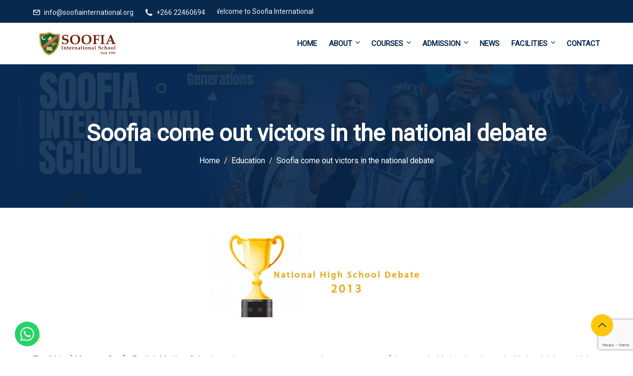

--- FILE ---
content_type: text/html; charset=utf-8
request_url: https://www.google.com/recaptcha/api2/anchor?ar=1&k=6LfPe_odAAAAALYVUlGE89qNqb6E3HkXkS7s72mK&co=aHR0cHM6Ly93d3cuc29vZmlhaW50ZXJuYXRpb25hbC5vcmc6NDQz&hl=en&v=N67nZn4AqZkNcbeMu4prBgzg&size=invisible&anchor-ms=20000&execute-ms=30000&cb=98g534o8kp14
body_size: 48611
content:
<!DOCTYPE HTML><html dir="ltr" lang="en"><head><meta http-equiv="Content-Type" content="text/html; charset=UTF-8">
<meta http-equiv="X-UA-Compatible" content="IE=edge">
<title>reCAPTCHA</title>
<style type="text/css">
/* cyrillic-ext */
@font-face {
  font-family: 'Roboto';
  font-style: normal;
  font-weight: 400;
  font-stretch: 100%;
  src: url(//fonts.gstatic.com/s/roboto/v48/KFO7CnqEu92Fr1ME7kSn66aGLdTylUAMa3GUBHMdazTgWw.woff2) format('woff2');
  unicode-range: U+0460-052F, U+1C80-1C8A, U+20B4, U+2DE0-2DFF, U+A640-A69F, U+FE2E-FE2F;
}
/* cyrillic */
@font-face {
  font-family: 'Roboto';
  font-style: normal;
  font-weight: 400;
  font-stretch: 100%;
  src: url(//fonts.gstatic.com/s/roboto/v48/KFO7CnqEu92Fr1ME7kSn66aGLdTylUAMa3iUBHMdazTgWw.woff2) format('woff2');
  unicode-range: U+0301, U+0400-045F, U+0490-0491, U+04B0-04B1, U+2116;
}
/* greek-ext */
@font-face {
  font-family: 'Roboto';
  font-style: normal;
  font-weight: 400;
  font-stretch: 100%;
  src: url(//fonts.gstatic.com/s/roboto/v48/KFO7CnqEu92Fr1ME7kSn66aGLdTylUAMa3CUBHMdazTgWw.woff2) format('woff2');
  unicode-range: U+1F00-1FFF;
}
/* greek */
@font-face {
  font-family: 'Roboto';
  font-style: normal;
  font-weight: 400;
  font-stretch: 100%;
  src: url(//fonts.gstatic.com/s/roboto/v48/KFO7CnqEu92Fr1ME7kSn66aGLdTylUAMa3-UBHMdazTgWw.woff2) format('woff2');
  unicode-range: U+0370-0377, U+037A-037F, U+0384-038A, U+038C, U+038E-03A1, U+03A3-03FF;
}
/* math */
@font-face {
  font-family: 'Roboto';
  font-style: normal;
  font-weight: 400;
  font-stretch: 100%;
  src: url(//fonts.gstatic.com/s/roboto/v48/KFO7CnqEu92Fr1ME7kSn66aGLdTylUAMawCUBHMdazTgWw.woff2) format('woff2');
  unicode-range: U+0302-0303, U+0305, U+0307-0308, U+0310, U+0312, U+0315, U+031A, U+0326-0327, U+032C, U+032F-0330, U+0332-0333, U+0338, U+033A, U+0346, U+034D, U+0391-03A1, U+03A3-03A9, U+03B1-03C9, U+03D1, U+03D5-03D6, U+03F0-03F1, U+03F4-03F5, U+2016-2017, U+2034-2038, U+203C, U+2040, U+2043, U+2047, U+2050, U+2057, U+205F, U+2070-2071, U+2074-208E, U+2090-209C, U+20D0-20DC, U+20E1, U+20E5-20EF, U+2100-2112, U+2114-2115, U+2117-2121, U+2123-214F, U+2190, U+2192, U+2194-21AE, U+21B0-21E5, U+21F1-21F2, U+21F4-2211, U+2213-2214, U+2216-22FF, U+2308-230B, U+2310, U+2319, U+231C-2321, U+2336-237A, U+237C, U+2395, U+239B-23B7, U+23D0, U+23DC-23E1, U+2474-2475, U+25AF, U+25B3, U+25B7, U+25BD, U+25C1, U+25CA, U+25CC, U+25FB, U+266D-266F, U+27C0-27FF, U+2900-2AFF, U+2B0E-2B11, U+2B30-2B4C, U+2BFE, U+3030, U+FF5B, U+FF5D, U+1D400-1D7FF, U+1EE00-1EEFF;
}
/* symbols */
@font-face {
  font-family: 'Roboto';
  font-style: normal;
  font-weight: 400;
  font-stretch: 100%;
  src: url(//fonts.gstatic.com/s/roboto/v48/KFO7CnqEu92Fr1ME7kSn66aGLdTylUAMaxKUBHMdazTgWw.woff2) format('woff2');
  unicode-range: U+0001-000C, U+000E-001F, U+007F-009F, U+20DD-20E0, U+20E2-20E4, U+2150-218F, U+2190, U+2192, U+2194-2199, U+21AF, U+21E6-21F0, U+21F3, U+2218-2219, U+2299, U+22C4-22C6, U+2300-243F, U+2440-244A, U+2460-24FF, U+25A0-27BF, U+2800-28FF, U+2921-2922, U+2981, U+29BF, U+29EB, U+2B00-2BFF, U+4DC0-4DFF, U+FFF9-FFFB, U+10140-1018E, U+10190-1019C, U+101A0, U+101D0-101FD, U+102E0-102FB, U+10E60-10E7E, U+1D2C0-1D2D3, U+1D2E0-1D37F, U+1F000-1F0FF, U+1F100-1F1AD, U+1F1E6-1F1FF, U+1F30D-1F30F, U+1F315, U+1F31C, U+1F31E, U+1F320-1F32C, U+1F336, U+1F378, U+1F37D, U+1F382, U+1F393-1F39F, U+1F3A7-1F3A8, U+1F3AC-1F3AF, U+1F3C2, U+1F3C4-1F3C6, U+1F3CA-1F3CE, U+1F3D4-1F3E0, U+1F3ED, U+1F3F1-1F3F3, U+1F3F5-1F3F7, U+1F408, U+1F415, U+1F41F, U+1F426, U+1F43F, U+1F441-1F442, U+1F444, U+1F446-1F449, U+1F44C-1F44E, U+1F453, U+1F46A, U+1F47D, U+1F4A3, U+1F4B0, U+1F4B3, U+1F4B9, U+1F4BB, U+1F4BF, U+1F4C8-1F4CB, U+1F4D6, U+1F4DA, U+1F4DF, U+1F4E3-1F4E6, U+1F4EA-1F4ED, U+1F4F7, U+1F4F9-1F4FB, U+1F4FD-1F4FE, U+1F503, U+1F507-1F50B, U+1F50D, U+1F512-1F513, U+1F53E-1F54A, U+1F54F-1F5FA, U+1F610, U+1F650-1F67F, U+1F687, U+1F68D, U+1F691, U+1F694, U+1F698, U+1F6AD, U+1F6B2, U+1F6B9-1F6BA, U+1F6BC, U+1F6C6-1F6CF, U+1F6D3-1F6D7, U+1F6E0-1F6EA, U+1F6F0-1F6F3, U+1F6F7-1F6FC, U+1F700-1F7FF, U+1F800-1F80B, U+1F810-1F847, U+1F850-1F859, U+1F860-1F887, U+1F890-1F8AD, U+1F8B0-1F8BB, U+1F8C0-1F8C1, U+1F900-1F90B, U+1F93B, U+1F946, U+1F984, U+1F996, U+1F9E9, U+1FA00-1FA6F, U+1FA70-1FA7C, U+1FA80-1FA89, U+1FA8F-1FAC6, U+1FACE-1FADC, U+1FADF-1FAE9, U+1FAF0-1FAF8, U+1FB00-1FBFF;
}
/* vietnamese */
@font-face {
  font-family: 'Roboto';
  font-style: normal;
  font-weight: 400;
  font-stretch: 100%;
  src: url(//fonts.gstatic.com/s/roboto/v48/KFO7CnqEu92Fr1ME7kSn66aGLdTylUAMa3OUBHMdazTgWw.woff2) format('woff2');
  unicode-range: U+0102-0103, U+0110-0111, U+0128-0129, U+0168-0169, U+01A0-01A1, U+01AF-01B0, U+0300-0301, U+0303-0304, U+0308-0309, U+0323, U+0329, U+1EA0-1EF9, U+20AB;
}
/* latin-ext */
@font-face {
  font-family: 'Roboto';
  font-style: normal;
  font-weight: 400;
  font-stretch: 100%;
  src: url(//fonts.gstatic.com/s/roboto/v48/KFO7CnqEu92Fr1ME7kSn66aGLdTylUAMa3KUBHMdazTgWw.woff2) format('woff2');
  unicode-range: U+0100-02BA, U+02BD-02C5, U+02C7-02CC, U+02CE-02D7, U+02DD-02FF, U+0304, U+0308, U+0329, U+1D00-1DBF, U+1E00-1E9F, U+1EF2-1EFF, U+2020, U+20A0-20AB, U+20AD-20C0, U+2113, U+2C60-2C7F, U+A720-A7FF;
}
/* latin */
@font-face {
  font-family: 'Roboto';
  font-style: normal;
  font-weight: 400;
  font-stretch: 100%;
  src: url(//fonts.gstatic.com/s/roboto/v48/KFO7CnqEu92Fr1ME7kSn66aGLdTylUAMa3yUBHMdazQ.woff2) format('woff2');
  unicode-range: U+0000-00FF, U+0131, U+0152-0153, U+02BB-02BC, U+02C6, U+02DA, U+02DC, U+0304, U+0308, U+0329, U+2000-206F, U+20AC, U+2122, U+2191, U+2193, U+2212, U+2215, U+FEFF, U+FFFD;
}
/* cyrillic-ext */
@font-face {
  font-family: 'Roboto';
  font-style: normal;
  font-weight: 500;
  font-stretch: 100%;
  src: url(//fonts.gstatic.com/s/roboto/v48/KFO7CnqEu92Fr1ME7kSn66aGLdTylUAMa3GUBHMdazTgWw.woff2) format('woff2');
  unicode-range: U+0460-052F, U+1C80-1C8A, U+20B4, U+2DE0-2DFF, U+A640-A69F, U+FE2E-FE2F;
}
/* cyrillic */
@font-face {
  font-family: 'Roboto';
  font-style: normal;
  font-weight: 500;
  font-stretch: 100%;
  src: url(//fonts.gstatic.com/s/roboto/v48/KFO7CnqEu92Fr1ME7kSn66aGLdTylUAMa3iUBHMdazTgWw.woff2) format('woff2');
  unicode-range: U+0301, U+0400-045F, U+0490-0491, U+04B0-04B1, U+2116;
}
/* greek-ext */
@font-face {
  font-family: 'Roboto';
  font-style: normal;
  font-weight: 500;
  font-stretch: 100%;
  src: url(//fonts.gstatic.com/s/roboto/v48/KFO7CnqEu92Fr1ME7kSn66aGLdTylUAMa3CUBHMdazTgWw.woff2) format('woff2');
  unicode-range: U+1F00-1FFF;
}
/* greek */
@font-face {
  font-family: 'Roboto';
  font-style: normal;
  font-weight: 500;
  font-stretch: 100%;
  src: url(//fonts.gstatic.com/s/roboto/v48/KFO7CnqEu92Fr1ME7kSn66aGLdTylUAMa3-UBHMdazTgWw.woff2) format('woff2');
  unicode-range: U+0370-0377, U+037A-037F, U+0384-038A, U+038C, U+038E-03A1, U+03A3-03FF;
}
/* math */
@font-face {
  font-family: 'Roboto';
  font-style: normal;
  font-weight: 500;
  font-stretch: 100%;
  src: url(//fonts.gstatic.com/s/roboto/v48/KFO7CnqEu92Fr1ME7kSn66aGLdTylUAMawCUBHMdazTgWw.woff2) format('woff2');
  unicode-range: U+0302-0303, U+0305, U+0307-0308, U+0310, U+0312, U+0315, U+031A, U+0326-0327, U+032C, U+032F-0330, U+0332-0333, U+0338, U+033A, U+0346, U+034D, U+0391-03A1, U+03A3-03A9, U+03B1-03C9, U+03D1, U+03D5-03D6, U+03F0-03F1, U+03F4-03F5, U+2016-2017, U+2034-2038, U+203C, U+2040, U+2043, U+2047, U+2050, U+2057, U+205F, U+2070-2071, U+2074-208E, U+2090-209C, U+20D0-20DC, U+20E1, U+20E5-20EF, U+2100-2112, U+2114-2115, U+2117-2121, U+2123-214F, U+2190, U+2192, U+2194-21AE, U+21B0-21E5, U+21F1-21F2, U+21F4-2211, U+2213-2214, U+2216-22FF, U+2308-230B, U+2310, U+2319, U+231C-2321, U+2336-237A, U+237C, U+2395, U+239B-23B7, U+23D0, U+23DC-23E1, U+2474-2475, U+25AF, U+25B3, U+25B7, U+25BD, U+25C1, U+25CA, U+25CC, U+25FB, U+266D-266F, U+27C0-27FF, U+2900-2AFF, U+2B0E-2B11, U+2B30-2B4C, U+2BFE, U+3030, U+FF5B, U+FF5D, U+1D400-1D7FF, U+1EE00-1EEFF;
}
/* symbols */
@font-face {
  font-family: 'Roboto';
  font-style: normal;
  font-weight: 500;
  font-stretch: 100%;
  src: url(//fonts.gstatic.com/s/roboto/v48/KFO7CnqEu92Fr1ME7kSn66aGLdTylUAMaxKUBHMdazTgWw.woff2) format('woff2');
  unicode-range: U+0001-000C, U+000E-001F, U+007F-009F, U+20DD-20E0, U+20E2-20E4, U+2150-218F, U+2190, U+2192, U+2194-2199, U+21AF, U+21E6-21F0, U+21F3, U+2218-2219, U+2299, U+22C4-22C6, U+2300-243F, U+2440-244A, U+2460-24FF, U+25A0-27BF, U+2800-28FF, U+2921-2922, U+2981, U+29BF, U+29EB, U+2B00-2BFF, U+4DC0-4DFF, U+FFF9-FFFB, U+10140-1018E, U+10190-1019C, U+101A0, U+101D0-101FD, U+102E0-102FB, U+10E60-10E7E, U+1D2C0-1D2D3, U+1D2E0-1D37F, U+1F000-1F0FF, U+1F100-1F1AD, U+1F1E6-1F1FF, U+1F30D-1F30F, U+1F315, U+1F31C, U+1F31E, U+1F320-1F32C, U+1F336, U+1F378, U+1F37D, U+1F382, U+1F393-1F39F, U+1F3A7-1F3A8, U+1F3AC-1F3AF, U+1F3C2, U+1F3C4-1F3C6, U+1F3CA-1F3CE, U+1F3D4-1F3E0, U+1F3ED, U+1F3F1-1F3F3, U+1F3F5-1F3F7, U+1F408, U+1F415, U+1F41F, U+1F426, U+1F43F, U+1F441-1F442, U+1F444, U+1F446-1F449, U+1F44C-1F44E, U+1F453, U+1F46A, U+1F47D, U+1F4A3, U+1F4B0, U+1F4B3, U+1F4B9, U+1F4BB, U+1F4BF, U+1F4C8-1F4CB, U+1F4D6, U+1F4DA, U+1F4DF, U+1F4E3-1F4E6, U+1F4EA-1F4ED, U+1F4F7, U+1F4F9-1F4FB, U+1F4FD-1F4FE, U+1F503, U+1F507-1F50B, U+1F50D, U+1F512-1F513, U+1F53E-1F54A, U+1F54F-1F5FA, U+1F610, U+1F650-1F67F, U+1F687, U+1F68D, U+1F691, U+1F694, U+1F698, U+1F6AD, U+1F6B2, U+1F6B9-1F6BA, U+1F6BC, U+1F6C6-1F6CF, U+1F6D3-1F6D7, U+1F6E0-1F6EA, U+1F6F0-1F6F3, U+1F6F7-1F6FC, U+1F700-1F7FF, U+1F800-1F80B, U+1F810-1F847, U+1F850-1F859, U+1F860-1F887, U+1F890-1F8AD, U+1F8B0-1F8BB, U+1F8C0-1F8C1, U+1F900-1F90B, U+1F93B, U+1F946, U+1F984, U+1F996, U+1F9E9, U+1FA00-1FA6F, U+1FA70-1FA7C, U+1FA80-1FA89, U+1FA8F-1FAC6, U+1FACE-1FADC, U+1FADF-1FAE9, U+1FAF0-1FAF8, U+1FB00-1FBFF;
}
/* vietnamese */
@font-face {
  font-family: 'Roboto';
  font-style: normal;
  font-weight: 500;
  font-stretch: 100%;
  src: url(//fonts.gstatic.com/s/roboto/v48/KFO7CnqEu92Fr1ME7kSn66aGLdTylUAMa3OUBHMdazTgWw.woff2) format('woff2');
  unicode-range: U+0102-0103, U+0110-0111, U+0128-0129, U+0168-0169, U+01A0-01A1, U+01AF-01B0, U+0300-0301, U+0303-0304, U+0308-0309, U+0323, U+0329, U+1EA0-1EF9, U+20AB;
}
/* latin-ext */
@font-face {
  font-family: 'Roboto';
  font-style: normal;
  font-weight: 500;
  font-stretch: 100%;
  src: url(//fonts.gstatic.com/s/roboto/v48/KFO7CnqEu92Fr1ME7kSn66aGLdTylUAMa3KUBHMdazTgWw.woff2) format('woff2');
  unicode-range: U+0100-02BA, U+02BD-02C5, U+02C7-02CC, U+02CE-02D7, U+02DD-02FF, U+0304, U+0308, U+0329, U+1D00-1DBF, U+1E00-1E9F, U+1EF2-1EFF, U+2020, U+20A0-20AB, U+20AD-20C0, U+2113, U+2C60-2C7F, U+A720-A7FF;
}
/* latin */
@font-face {
  font-family: 'Roboto';
  font-style: normal;
  font-weight: 500;
  font-stretch: 100%;
  src: url(//fonts.gstatic.com/s/roboto/v48/KFO7CnqEu92Fr1ME7kSn66aGLdTylUAMa3yUBHMdazQ.woff2) format('woff2');
  unicode-range: U+0000-00FF, U+0131, U+0152-0153, U+02BB-02BC, U+02C6, U+02DA, U+02DC, U+0304, U+0308, U+0329, U+2000-206F, U+20AC, U+2122, U+2191, U+2193, U+2212, U+2215, U+FEFF, U+FFFD;
}
/* cyrillic-ext */
@font-face {
  font-family: 'Roboto';
  font-style: normal;
  font-weight: 900;
  font-stretch: 100%;
  src: url(//fonts.gstatic.com/s/roboto/v48/KFO7CnqEu92Fr1ME7kSn66aGLdTylUAMa3GUBHMdazTgWw.woff2) format('woff2');
  unicode-range: U+0460-052F, U+1C80-1C8A, U+20B4, U+2DE0-2DFF, U+A640-A69F, U+FE2E-FE2F;
}
/* cyrillic */
@font-face {
  font-family: 'Roboto';
  font-style: normal;
  font-weight: 900;
  font-stretch: 100%;
  src: url(//fonts.gstatic.com/s/roboto/v48/KFO7CnqEu92Fr1ME7kSn66aGLdTylUAMa3iUBHMdazTgWw.woff2) format('woff2');
  unicode-range: U+0301, U+0400-045F, U+0490-0491, U+04B0-04B1, U+2116;
}
/* greek-ext */
@font-face {
  font-family: 'Roboto';
  font-style: normal;
  font-weight: 900;
  font-stretch: 100%;
  src: url(//fonts.gstatic.com/s/roboto/v48/KFO7CnqEu92Fr1ME7kSn66aGLdTylUAMa3CUBHMdazTgWw.woff2) format('woff2');
  unicode-range: U+1F00-1FFF;
}
/* greek */
@font-face {
  font-family: 'Roboto';
  font-style: normal;
  font-weight: 900;
  font-stretch: 100%;
  src: url(//fonts.gstatic.com/s/roboto/v48/KFO7CnqEu92Fr1ME7kSn66aGLdTylUAMa3-UBHMdazTgWw.woff2) format('woff2');
  unicode-range: U+0370-0377, U+037A-037F, U+0384-038A, U+038C, U+038E-03A1, U+03A3-03FF;
}
/* math */
@font-face {
  font-family: 'Roboto';
  font-style: normal;
  font-weight: 900;
  font-stretch: 100%;
  src: url(//fonts.gstatic.com/s/roboto/v48/KFO7CnqEu92Fr1ME7kSn66aGLdTylUAMawCUBHMdazTgWw.woff2) format('woff2');
  unicode-range: U+0302-0303, U+0305, U+0307-0308, U+0310, U+0312, U+0315, U+031A, U+0326-0327, U+032C, U+032F-0330, U+0332-0333, U+0338, U+033A, U+0346, U+034D, U+0391-03A1, U+03A3-03A9, U+03B1-03C9, U+03D1, U+03D5-03D6, U+03F0-03F1, U+03F4-03F5, U+2016-2017, U+2034-2038, U+203C, U+2040, U+2043, U+2047, U+2050, U+2057, U+205F, U+2070-2071, U+2074-208E, U+2090-209C, U+20D0-20DC, U+20E1, U+20E5-20EF, U+2100-2112, U+2114-2115, U+2117-2121, U+2123-214F, U+2190, U+2192, U+2194-21AE, U+21B0-21E5, U+21F1-21F2, U+21F4-2211, U+2213-2214, U+2216-22FF, U+2308-230B, U+2310, U+2319, U+231C-2321, U+2336-237A, U+237C, U+2395, U+239B-23B7, U+23D0, U+23DC-23E1, U+2474-2475, U+25AF, U+25B3, U+25B7, U+25BD, U+25C1, U+25CA, U+25CC, U+25FB, U+266D-266F, U+27C0-27FF, U+2900-2AFF, U+2B0E-2B11, U+2B30-2B4C, U+2BFE, U+3030, U+FF5B, U+FF5D, U+1D400-1D7FF, U+1EE00-1EEFF;
}
/* symbols */
@font-face {
  font-family: 'Roboto';
  font-style: normal;
  font-weight: 900;
  font-stretch: 100%;
  src: url(//fonts.gstatic.com/s/roboto/v48/KFO7CnqEu92Fr1ME7kSn66aGLdTylUAMaxKUBHMdazTgWw.woff2) format('woff2');
  unicode-range: U+0001-000C, U+000E-001F, U+007F-009F, U+20DD-20E0, U+20E2-20E4, U+2150-218F, U+2190, U+2192, U+2194-2199, U+21AF, U+21E6-21F0, U+21F3, U+2218-2219, U+2299, U+22C4-22C6, U+2300-243F, U+2440-244A, U+2460-24FF, U+25A0-27BF, U+2800-28FF, U+2921-2922, U+2981, U+29BF, U+29EB, U+2B00-2BFF, U+4DC0-4DFF, U+FFF9-FFFB, U+10140-1018E, U+10190-1019C, U+101A0, U+101D0-101FD, U+102E0-102FB, U+10E60-10E7E, U+1D2C0-1D2D3, U+1D2E0-1D37F, U+1F000-1F0FF, U+1F100-1F1AD, U+1F1E6-1F1FF, U+1F30D-1F30F, U+1F315, U+1F31C, U+1F31E, U+1F320-1F32C, U+1F336, U+1F378, U+1F37D, U+1F382, U+1F393-1F39F, U+1F3A7-1F3A8, U+1F3AC-1F3AF, U+1F3C2, U+1F3C4-1F3C6, U+1F3CA-1F3CE, U+1F3D4-1F3E0, U+1F3ED, U+1F3F1-1F3F3, U+1F3F5-1F3F7, U+1F408, U+1F415, U+1F41F, U+1F426, U+1F43F, U+1F441-1F442, U+1F444, U+1F446-1F449, U+1F44C-1F44E, U+1F453, U+1F46A, U+1F47D, U+1F4A3, U+1F4B0, U+1F4B3, U+1F4B9, U+1F4BB, U+1F4BF, U+1F4C8-1F4CB, U+1F4D6, U+1F4DA, U+1F4DF, U+1F4E3-1F4E6, U+1F4EA-1F4ED, U+1F4F7, U+1F4F9-1F4FB, U+1F4FD-1F4FE, U+1F503, U+1F507-1F50B, U+1F50D, U+1F512-1F513, U+1F53E-1F54A, U+1F54F-1F5FA, U+1F610, U+1F650-1F67F, U+1F687, U+1F68D, U+1F691, U+1F694, U+1F698, U+1F6AD, U+1F6B2, U+1F6B9-1F6BA, U+1F6BC, U+1F6C6-1F6CF, U+1F6D3-1F6D7, U+1F6E0-1F6EA, U+1F6F0-1F6F3, U+1F6F7-1F6FC, U+1F700-1F7FF, U+1F800-1F80B, U+1F810-1F847, U+1F850-1F859, U+1F860-1F887, U+1F890-1F8AD, U+1F8B0-1F8BB, U+1F8C0-1F8C1, U+1F900-1F90B, U+1F93B, U+1F946, U+1F984, U+1F996, U+1F9E9, U+1FA00-1FA6F, U+1FA70-1FA7C, U+1FA80-1FA89, U+1FA8F-1FAC6, U+1FACE-1FADC, U+1FADF-1FAE9, U+1FAF0-1FAF8, U+1FB00-1FBFF;
}
/* vietnamese */
@font-face {
  font-family: 'Roboto';
  font-style: normal;
  font-weight: 900;
  font-stretch: 100%;
  src: url(//fonts.gstatic.com/s/roboto/v48/KFO7CnqEu92Fr1ME7kSn66aGLdTylUAMa3OUBHMdazTgWw.woff2) format('woff2');
  unicode-range: U+0102-0103, U+0110-0111, U+0128-0129, U+0168-0169, U+01A0-01A1, U+01AF-01B0, U+0300-0301, U+0303-0304, U+0308-0309, U+0323, U+0329, U+1EA0-1EF9, U+20AB;
}
/* latin-ext */
@font-face {
  font-family: 'Roboto';
  font-style: normal;
  font-weight: 900;
  font-stretch: 100%;
  src: url(//fonts.gstatic.com/s/roboto/v48/KFO7CnqEu92Fr1ME7kSn66aGLdTylUAMa3KUBHMdazTgWw.woff2) format('woff2');
  unicode-range: U+0100-02BA, U+02BD-02C5, U+02C7-02CC, U+02CE-02D7, U+02DD-02FF, U+0304, U+0308, U+0329, U+1D00-1DBF, U+1E00-1E9F, U+1EF2-1EFF, U+2020, U+20A0-20AB, U+20AD-20C0, U+2113, U+2C60-2C7F, U+A720-A7FF;
}
/* latin */
@font-face {
  font-family: 'Roboto';
  font-style: normal;
  font-weight: 900;
  font-stretch: 100%;
  src: url(//fonts.gstatic.com/s/roboto/v48/KFO7CnqEu92Fr1ME7kSn66aGLdTylUAMa3yUBHMdazQ.woff2) format('woff2');
  unicode-range: U+0000-00FF, U+0131, U+0152-0153, U+02BB-02BC, U+02C6, U+02DA, U+02DC, U+0304, U+0308, U+0329, U+2000-206F, U+20AC, U+2122, U+2191, U+2193, U+2212, U+2215, U+FEFF, U+FFFD;
}

</style>
<link rel="stylesheet" type="text/css" href="https://www.gstatic.com/recaptcha/releases/N67nZn4AqZkNcbeMu4prBgzg/styles__ltr.css">
<script nonce="cfr1PAgUE8aAmskXZjJuBQ" type="text/javascript">window['__recaptcha_api'] = 'https://www.google.com/recaptcha/api2/';</script>
<script type="text/javascript" src="https://www.gstatic.com/recaptcha/releases/N67nZn4AqZkNcbeMu4prBgzg/recaptcha__en.js" nonce="cfr1PAgUE8aAmskXZjJuBQ">
      
    </script></head>
<body><div id="rc-anchor-alert" class="rc-anchor-alert"></div>
<input type="hidden" id="recaptcha-token" value="[base64]">
<script type="text/javascript" nonce="cfr1PAgUE8aAmskXZjJuBQ">
      recaptcha.anchor.Main.init("[\x22ainput\x22,[\x22bgdata\x22,\x22\x22,\[base64]/[base64]/MjU1Ong/[base64]/[base64]/[base64]/[base64]/[base64]/[base64]/[base64]/[base64]/[base64]/[base64]/[base64]/[base64]/[base64]/[base64]/[base64]\\u003d\x22,\[base64]\x22,\x22w70nCsKNwqbCjsO8CsKcw5kLEMK6wq1JTALDlSzDp8OzRMOpZsOpwpjDihAgTMOsX8O/wrN+w5BZw7tRw5NoBMOZcmDCtkFvw4gKAnVfGlnChMK5wpgOZcONw6DDu8Ocw65xRzVWNMO8w6J/w49FLz0EX07CkcK8BHrDp8Oew4QLKCbDkMK7wpHCiHPDnznDo8KYSk3DrB0YFFjDssO1wqHCocKxa8OkEV9+wpkcw7/CgMOQw73DoSM/a2FqDANVw413wrYvw5wpYMKUwoZEwrg2wpDCpcOnAsKWIyF/[base64]/DlRvDusKgYsO8wr/DpizCs8OOwqkzwrI6woRxAVzCoEsjD8O/woUMck/[base64]/wq/DrwkDw7lPwrvChi0twpDDo8OYw5pEOMKUW8OhVg/[base64]/IFQtw6vDsBjCgsK1w6g0woh5PlXCgMKsSMOYbxxxEcODw4DCvU/DvVDCncKqTcK5w59xw4LCmC4cw6gCw7PCusKmVWUMw6t7dMKSOcK6Ghx6w4DDkMOpbzZ+wrXCmk1sw49aPsKjwqgEwoV2w7kbe8Kow5Iuw6ImYxV8RMO0wqoNwqDCjE8PYEDDmgBFwpTDmcOHw4MawqDCkHpHX8OceMOGEXkwwqcXw7/DoMOGHsOCwpQ6w48AXMKTw7s2eyJGG8OZGcKiw5jDncOfNsO1aUnDqVl8NQgKe0ZSwpjDvsOpG8KtDcOCw67DnwDCtm/CvCtNwp5Cw7vDjnAFET1GDsK+CEdiw7jCpGXCncKVw7taw47CjcKyw47CjcKXw7JxwrHChHtcw6vCqMKIw4DDp8O8w4zDtDsxwp8hw7zDl8OgwrnDu2rCvsO6w5FnOiwHKELDtEtAIRzDtS/DgTxzQ8K0wpXDkEfCo31CFcKyw5B9PsKYWBfCqcKawo1DBMOLHyPCnMORwozDhMO9wqLCqCrCo00GbiQBw4PDmMO6P8KQdRN1F8OGwrJWw5DCnsOxwqnDjMKAwqXDk8KxIEPCm0QjwpJRw5bDt8K6ZV/CizBLwqYLwp/DlMOKw77DnVwfwqPDkRQFwoJ4C0DDrMK2wr7CicOEE2FPY2pUwqPCs8OoI37CoxlSw7DDv29CwqfDisO/aGjCnBzCtCHChy7CjsO1bMKqwqMMK8O9RsO5w70ZW8OzwqA6QMKUw7B1HQDDlcKNJ8Odw4gSw4FKP8K+w5TCvMOew4rDn8OxBTwuXRh5w7EdV1/Do2hFw4jCgj0Mdn7Dp8K0HxYXD3TDvMOZw7IWw6DCtHnDnnfDug7CvcOHLWQnLAorC3dER8KBw6gUJSB+S8OYUsKLK8KbwotgVmg1Fgl2wqbCm8KGekk/[base64]/wq9oJDYaQsOlwrcKw6N8F0ERAhk3c8OUw4IwRSM0dk3CoMOLAsOswqfDhWvDmMKTfirCvUHChlpJUMOEw4U1w5jCisK0wqJtw45/w6QUFU4CAU4mCX/Cq8KWZsK1WAUFI8ORwosEa8OVwq1zb8KjISxkwppgM8OrwrHCpsOvfhlRwoRFw4bCpy3ChcKFw65HNRHClsKzw4jCqwVXCcK4wobDq2DClcKrw4Yiw6NzNHrCt8KTw6rDg0bCn8KRU8OTOhlVwoPCjgcwSQg7w5x7w77Ch8OwwofDi8OZwp/[base64]/[base64]/DijkZWsO/wrFOwrUvbmHCiFTCscK2wrzCr8KHwrbDhHNcwpzDvWdUwrgMWyFCMcKueMK0YsK0wo7CpMKBwpfCt8KnOUcKw4tPL8OvwojDoCoydMOxBsKhc8Oew4nCg8O6w4rCrWgocMOvE8KDU3YUwqzCr8OydcKlaMKuUGAcw6zCryEpJjgMwrbChgrDi8Ktw4/DgFXCtsOKeDvCocK9FMKYwq7CqV5gT8K6K8OyeMKxJ8K/w7bCgnHCq8KOfCYMwpFFPsOmGF0dLMKzDMOmw4TDgsOlw63CoMO+VMKWUQwCw5bCjMKMwqtAwprDhjHCvMO1wqLCuE/CnBXDqkoLw5HCqFdSw7bCsB7DuUx5wqfDlkLDrsO1CH/CrcO7wqNzTsK7EDopEMK4w5dhw5/[base64]/DvQ/[base64]/Dv3xSw7ROBcKFw4DDncO+w45HW8OHw5PDnmzCvnpJbXYVwrxbIk3ChsKbw5N2KjhYdnc5wrVzwqsYD8KKQTcAwoBlwrhCR2fDksK7wrsyw5LDrh5ceMOJX2V/fMOuw53DisODJ8OAHMOXYsO9w5YZMitIwoQTfGfCuRXDpsKPw6c9woJqwronL2PCmcKtaBMywpXDncOBwqYpwovDoMOSw5dEaw8mw5w/w5fCpMK6UsOhwqF1c8KQw4BJY8Oow7hELBHCmEXCqQ7DhMKSX8Kow6PCjAFSw6pKw5h0wq4fw4MGw5U/[base64]/CrDvCmcOLY8KmwobChMOCR0kiXcK9w5d3b0cmwqZnQDrCgMOhe8KzwqAWf8Olw5sDw6/[base64]/[base64]/Ch8KNw5nDj0JQwrIGwqbCr3TCrAnClMOhwqbCuChZTsKXwpzCsA/[base64]/CjxLDqMKJw4c+WHfCrMK8w6jDnEjDksO7VsOEwpcUf8OABU7DocKBwqzDtR/DlXpcw4J5CmxhY0cfw5gRwpHCgzpkQ8K3w45YR8K8w6rDlcOmwrrDt15JwoAwwqkswq51VhjDqSxUA8KhwovDoivDg0ZoBlDDvsOKT8O2wpjDs0jCqipUw5oSw7jCpGnDthnCv8OHEMO+wrFpIEbCisOvFsKAScKlesOfXsOWGcKlw7/ChXF4w5FxQk9hwqwPwpI6Gkg/GMKvKcOvw47DuMOoKnzCnh1lURbDgDPCmnTCuMOZUcKXUBrDlSZ4MsKCwofDq8OCw5kuewZGwpk4JBTCi000wolVw5YjwpbCnD/Cm8OIwqnDkADDkX1/w5XDjsKAV8KzM1zDgMOYw6ARwrbDujMtDMKmJ8KfwqlEw74owrEbEcKdaWQiw7jDsMOnw6HCnF/Cr8KhwqRgw74EX1tcwr4bIkRUXsKgw4LDqRTCpsKrCcOZwoYkwqzDpRoZwoXDpsOKw4FdNcO0HsK1w6NewpPDh8KgW8KKFCQ4w7Aowo7DgcODBMO/wonCr8KswqnChhEgFsKpw54ASQ91wq3CmVfDozDCjcK9VFvCtnrDjsK4MC8NIiQMI8KZw7Avw6YnXRDComN3w6/[base64]/DvSc7WcKhwo/[base64]/DqHDDmC/[base64]/wrXClWzCmwPCllPDvMKDVcODw4tOLcOmMVjCp8OEwoHDjF4wEMO2w5jDjWzCmFJqGcKRMVbDosK5LwjCrS/CnsKcDsOlwrYiKS3Cs2fCmTdHw7nDv1XDj8K9wp0OEG5yRQUbBCslCcOJw5AMVG7DssOrw5vDvsODw6rDpVjDosKBw7bDq8Odw70sPnfDvTdYw4XDjsKJJsOJw5LDlxXCgUkVw6EPwrAuR8O4wo/Ck8OSYBlJLhjDrTgDwrfDkcKqw5Z8dWXDohYsw4ZRZsO/[base64]/DiDfDpHnDu8Oow6zCgHJYRkp7wotNLDjDsXfCkTJYell7K8KqacK2wofCpFMnMBfCq8Kxw7fDmGzDlMK/w5rCqzR5w4ZLXMOzCkV6McOcVsOewrrCokvCnnYlDm/CusKAEmJZSkJTw4/DgsOqGsOlw6Y9w6pUNnJjfsKoTMKMwr3Co8KlGcKVw6wPwq7DqnXDh8OSw5DCr1URw7sLw6nDnMKzNHQ0GMOefcKWcMODw48pw5oHEgrDqFwLScKgwqE0wpnDqDfDuAPDkAHCsMO3wrfCk8OiTRcxV8Ojw5LDqcOPw7/CjcO1akzCoUzDucOffcKcw4NZwprCk8Ocw5ttwrNgfTkYw5XClcOQD8Oqw7VHwozDt1zCiRLDpMK8w6/DpMOWZMKSwqEHwq3CtcO8woZxwp7DuTHDjxfDrmcgwqTCnE/CnzliC8K+QcO+w71Iw5PDg8OmRcKyDnpeXsOhw6jDkMOLw4zDq8Kxw63Cg8KoHcK/STPCpBfDicO/wpTClsO/w6zCpsKiIcOew68CfmkyK3PDjsOXasORwq5cw7Acw4PDvsKdw7UYwo7Dh8KZbsOow7VDw4odPsOQUxTCpVLCliBMwrfCqMKbL3jCrlkSbV/Cm8KtMcOTwrUBwrDDpMOJCHdJAcOZZUNCGcK/XULDuH9dw6vCozR1wpLDiAXCqggVwqYkwoPDkMOQwrbCviMITsOIU8K1ajBVQCDDsRHClsKNwr7DtDVww5nDjsKxCMKaNsOQfsKGwrnCmUDDp8O4w5pzw696wo7ClgvCgSQ8SsOzw5HCh8KkwrMWXMOLwq7ClcOQFxLCshPDpSfCglc1WhTDoMKawpMIfz/[base64]/CnzPCtMKTwonCocOhGMOJwrfClh8pw4fCoV4/[base64]/[base64]/[base64]/ChwocXcOORMKvIDZBIWTDrcOCw6PCp8KYwqhIwpXChMO3E2UYwoPDqkHCqMKqw6k+M8KFw5TDgMK/KVnDosKUTy/ChwU5w7rDv3xYwpxswrYXwo8Sw6jDi8KWRMKVw7APd0snA8ODw4ZPw5IbVR0eQxTDqQ/Cik1PwpnDoh1aEjkRw4JHwpLDmcK9KcKcw73Cm8K7GcORNsOqw5Uow6zCmWlCwrYCwrJ5LsKWw73CjsO/PkDCv8Ozw5pGeMO3wqnCjsOFB8OHwohUZS3Ck0Qlw5XChB/DlMOlM8ObPQZZw5DChCY7wrJhT8OzBkPDtcKCw5AiwpLDscKrVMOnw4JANMKEPsO2w7kWw6JXw6bCtsK+wrQgw6rDtcKYwq/DgsKgJsOsw6koUFBNUcO5RmDDvVPCuDfDqsKPWlAzwodaw7Arw5nChSsFw4XCosKhwrUJHsOnw7XDhEAswoZST1/[base64]/CuTxOKMK5wrdOUhI7wpDDgmzDk8K/EMOvwovDhVbDmMOCw53DiWwBw7XCp0zDiMKkw59cTMKvNMOwwr/Co0oJLMKvw6ZmFcOHw5kTwqFEJBVGwrjDlsKtwrkVd8KLw6jCj3AadsK3w7hxM8KIwpwIDcOdwrLDkzbCl8OPEcOfcgXDnQY7w4rCuHnDnmwDw5VdcjxKVTFJw5Vye0Jtw5TDiVBhHcOCHMK/DwsMFzLDq8Kcwp5hwqfDpVgiwqnCiChVGMOIQMOlVw3ChUvDlcOqL8KNwrvCvsOeO8KKF8KUEwN/w6Zcw6bDlCxDSMKjwrY6wozDgMKaSi/CksO6w6hUOHHCnAp/[base64]/wp4Fwoh4WMO+ISV9X8KVOFlZwrZzwqAHw4jDsMOAw4wADCNWwo9/a8OJwoPClEZgTxxRw6oSKS7Ct8KLw5l1wqsPwoTDmMKxw6QUwo9CwofDs8KDw7HCrBfDhMKlbxxOAUR2wqB1wpJTd8O7w4zDt10kGBzDi8KKwqEfwoQudcKqw4htZC/[base64]/w5cDwpEnZcOTw58hwr5kK8OnwoQtw4HDlAjDsH7CmsKZw7FdwpDDkyjDjlBJEsK/w602w5vCt8KJw5vCgz7DqMKPw7hbQxfCn8Ocw5fCglHDtcO1wq3DgUHDkMK6fcObcTceIXHDqQvCv8K3fcKuKsK+XxJwbSo/w4w0w7PDtsK6PcOsUMKwwqIlAil9w5YBJz/DlUoFRFnCgAPCpsKfwojDtcO5w5NwOmjDlsOTw5/DoWRUwr40DsOdw4nDihXDlRJWEsKGw5sEPUYiWcO7NcKXLiDDlgHCpi40w47CrCBhwo/DtTN+wp/DoAoqSTY/[base64]/DkWA0csKqY8KlaFkLCMOLwpw+w4ENE1LCosObFwcJD8Kowq/DggBpw7kxOWw9SGzCnknCpsKew6XDpcOCJQ/[base64]/PMOWwqV/w7PDg8OTw6HCssKKaMOyw5XDsCQKw6Vyw7haLMK5aMK2wrI/acOnwqQpw4w6XcONw4oGPDDDl8KNwoIkw4A0ScK2OsOOwqfClMObZCp8dznClFPDujDDtMOhBcOQwpTCl8KCATYLQBfCqwJVOSB/[base64]/w4sDwrgDwqLCkhjDs8OmNR0Fw6zDocKGDSRRw6TDjsOlw5AIwrbDr8Ohw5zDullqKFbCuS8gwobDhcOgORPCrMKUZcK3HMK8wpbDiRBBwprCtGARSmLDrcOofWBoZzNYwohDw7drDMOMWsK/bjkoJQzDusKmQhUxwq1Qw7F2PMOwUFEcwqTDq2Zow4TCoGB8wpfCqMOJSDFDFUsTIg85w5nDtsOswpp8wrfDi2rDocKjNsK7DVDDtcKEQ8ONwp7CrAPDssKJY8OqEUTChWHCs8OXKSzChS3DvsK7TcK/[base64]/fsOPwpB4wrwdBlM8wocOQU/[base64]/DpMKsw6fCsXHDmndOIsOfFl1PaWLDu3tZwo7ChQvCi8OoJhsrw7FjPF18w6DCk8OkDmzCnUcNDsOtDMK7KcKydMOSwo50woPCggw/HmfDtFTDt3vCmkoZT8O/woJYB8OfYxs0wpfCv8KzIltXLcOgJsKYw5LCpyLChDEeHmUtwo3CoGPDg0DDu3BPJRNgw6vCm3/CssODw4AKwol7dSYpw5UGCz5XCsO0wo5kw4M6wrBrw5vDicOIw5DDsivCowHDgsKWQnldeHzCoMOiwqnCl3TDnS4PYw7DicKoYsO2w5Y/cMKiw5LCs8KxLsKZI8Ofwpo2wp9xw6Vew7DCnVPCrkUnXcKPw5glw58XN3dWwoI/wrLDqcKhw6nDhEdPSsK5w63Ck0dMwpLDssOXVMKLQmbCvHXDkybCrsKqXlrDisOLeMOZw4lzUAw0UwfDpsKBbi/Dk2MeDjJCDwzCtmPDk8KyBcOVCsKmeVnCrRzCoDjDkFVtw6IDWcOJWsO7woHCiVRPDSvDvMKqDDoEw5Vxwqd7w649QicOwpkPCn/CjQTCrFtRwrDCqcKtwp9vwrvDhsO8eFIWVcKZUMOcwol0H8OEw5gFE0EAwrfCtic5RsKGZsKUI8Ovwq8ofsOqw7bCnjwQMQENHMOVU8KMw5kgNFbDkHx9J8O/[base64]/DoljDo8Kbw4p1esKQwrrDv8OBLcONw5bDkMKSw7VQwpbCp8OpOixqw4XDl2YrXw/[base64]/Dr3zCo8K5w43DisO4E17Cu8OuZMK/wojDiB3DtMK/UMKXKVE3Tls7TcKtwrvCul/[base64]/ChcO6wqF3wqs/w6xxG0/DsyRkPxpLwpIhQWpVAsKuwrHDiw5uNUw5wq/DjsKGCAEwPH0Hwr7Dh8KswrXDtMOSwqtVw4/Dj8Oqw4hPcMOXw7fDnMK3wpDCimhNw47CtcKAT8OdYMKqwoXCpcKCfsOpWG83bDTCsjgVw7N5wrbDrRfCuwXCicOawoPDpHDDhMO6eS/Dvj9DwqgHFcOCN1vDvHzCk3RIAMOHCifCjh5uw5TCgDs/w7fCmiXDtX1twoRlUBsMwqBCwoNXRynDnV5mfMO4w5YKwrPDh8KTLMO/[base64]/w5RQwpF+wp4Sw7AKJRgAYA9Kw5ABBU1jOMO4FGDDhFlyK2prw4hpYMKWVFvDm1XDtFh3cWHCnsKfwq95U3fCkHLDn0TDpMOcE8Ohf8O3woR4JMKZSMKNw70DwqHDtQs6woUGGcOGwrDDjMOFY8OaRsOzeDLCicKMScOGw496w4l8OHxbXcKvwo/DoEDDnnnDnWbDs8O4wrdewodcwqLClVZbDkBVw5pVVG7DsDY4ZVrCjB/CljdNGzpWIWvCgMKlP8O7e8OYw6XClB/[base64]/[base64]/DtHgUF3/[base64]/ISnDosOLw47Cn25tw7hgwp3CkmnDswE/w6fDhjLDp8OGw70DQMKzwqPDmDrClWHDjMKFwogpXxkCw7Acw60xVcOrQ8O5woDCrRjCrUrCnsOFbBx3a8KDwoHCiMOcwobDi8KBJSwaaBzDpRTDtcKxbSsXYcKBY8Oiw5DDqsOILMK4w4pYZ8OWwolFCMOUw73DqlpLworDo8OBfcOzw5QawrZWw6/CisO3FMKbwqNqw7PDiMKLLFHDkAhBw4LCvsKCTA/CvmXCvcKMeMKzESDDocOVNMOXJSQowoICAsKfRXEewocxbzQKwqIFwpluI8KPGcOvw7NfR37DnULCvAU3wrTDscKMwqFIYsKpw5XDgV/DqXTCpSVdLsKBwqLCuDjCuMOtLcKsPcK6wqwQwqVBKHFfNnDDocOzFCrDs8OZwqLCv8OEFGYoT8K+w5kFwqnCuV17dwdDwqE/[base64]/DtsO3wpFEwrLCiMKXw7duw61tw4Q8w6/CpwcVw6ouwo0tw6sabcKdXMKSTsKQwo05ScKqw6EmYsO9w6ZOwqh/[base64]/[base64]/CosODw5XDmcOAYsOXw7HCscOzw4QFwpgBwq4rwq/DjsOVw7E7wq/DrsOBw77CtD1YOsK7ZMOia2rDmk8iw5vCrnYJwrLDrW1Mw4Idw7rCkx/DuHp0JMKOwpJmNcOsDMKRL8KUw7IOw5XCtjLCj8OhFA4eTi/Dg2fCkidMwoh5VsOxMHljc8OewpzCqEd+wopGwrfDgwFjw5zDnTMJWj/[base64]/w5HCqFzDjQ/Ds8KlBMOmw7LDoGIDWGnCsBXDqUDDljI+ch7Cm8OIwrFKw6/CuMKTfR3CkWRGcEzDrMKOw43DoE/CocOdQA7CkMKRGmcSw7hqw7/[base64]/SDjDtcOQwp7DhhzDtcOaccOMw4YPMyV3Gh3CjT12w6jDhsOPWDHCpcKYbxJwZsKDw4/DusKbw5nCvjzCl8KaJ3HCjsKNw7g2wpzCkzDCs8OAKMO/w4s2OmcHwovCgSZxbB/DhiM2VhIyw4Mew5PDs8O2w4ctQxMTNi0kwr7Dj2rCoGIoF8KoFW7DocORcgbDhjbDssKEbEV5Z8Kkw73Dg2ITw7PCmcOSbcOEw6LClcOgw5Zuw4PDgsKjajPCukZ8wrPDgcOEw4k8TgPDksOqasKZw6oDPsOTw77CocOvw4HCsMOmIcOFwp7DpsK8XwQ/ZCpIM0UQw7AZZzM2H1kNU8KOK8ONbEzDpcO5VSRjw7TDsyXCnsKMRsOzKcO5w77CvEMpFCV3w5ZJO8Kww7gqOMOww5nDuU/CthQ6w7fDqWdewq5RFnpkw6bCk8OvPUTCrsKLMcONTcKpVcOsw4PCiFzDtsOkH8OuBm/DhwTCiMOKw47CqDJoeMKSwqZpOyBVXBDDrVAHKMKIw6Zbw4INfR7DkVHCgVIowpxNw77DscO2wq/Dp8OLISRjwrQYRcKRY1o/[base64]/DkUBFw6zCncKRa8OWcMKGw6LCrSbCuWxXw4HDmMKpLhbDjkJgeSDCnVgvKiBVa3TCmE54wpwPwpspVw1SwotKMMKUW8KrLsOywp/Du8KhwpnCiEvCthZxw59/[base64]/DpDMZw7Zsd8KaQMOgS8Kvwo8Hw6/Csz4Kw6g0w50gw5oCwqp7d8OlE15Pwr5CwqIODi3ClcOQw7fChSg6w6pMZ8Obw5bDvMOxfTJ8wqvCuX7CkT/DsMKCOAYywqfDsF0ww4TDtjZZdxHDtcOLw5tIwpPCp8ONw4c/wp5CXcOPw7rDjRHCuMOww7nCvsOvwoZEw5cUDj7Dnidkwq1jwpNPDQfCvwA5AcOTaAwoEQ/CgMKOw7/CmGfCs8KRw5NnFMKmDMKawogbw53CmcKfKMKnw6sWw5AAw4oaV1jDiHxdwrItwow3wpvDqsO1DMOPwp/DkC0Vw685YsOze1fClz1+w7wVDB9pw7LDsXd6ZsKLUMKFVcKZB8KlQGDCllfDhMO+IMOXFCXDqy/[base64]/dmbCm8O3KcKMGsOgw5twA8KYw4BUSmlhPBDChCgTM0hxw7xaaHEQfzsqCFU7w5tvw6IFwoZ0wpLCnzMFw7YfwrBrTcOQw7c/IMKhP8Oqw5p/[base64]/CusKHATIAwqkGwozDtMKYwrbCo8ONwpxQw7PDocKtw4zDpcKowpjDujXCmmVoCxU7wqfDs8KZw7FYbAQQDBzDnAsiF8KJw5oiw77DlMKjw7nDh8Ohwr0Ww6sLU8OZwoNFwpRDM8K1w4/CjD3CjsKEwonDt8OPCsOUYcORwpJlEcOJUsOsSnrCicKnw6TDozLCqMKTwoMIw6DCjsKpwoTDtVpzwrbDnsKDBMKFQMO1LcKFFsKlw4N/wqHCqMO6w4PCi8Okw5fDo8O7ScKmwpcBw7h+RcKIw4F+w5/DrToCHFwnwqQAw7lUAVpEYcOOw4XCr8Kdw4TDmh7DpyZnGsOYSsKBRsOswq7Dm8O/X0/DlVV5AzDDlcK9OcOXC0AVZcORJlfDjsOVHsK/wr3Cj8O/O8KfwrLDrGXDlHbDrEXCusOYw6zDl8K5YW4SHFBXGhLCusOTw4TCs8KAwqrDt8KIWMKVTmp0XFhpwqEdXMOWcSvDrcKFw5o0w4HCnX4iwo/Cq8KBwonCoQ3DqsOPw5HDhMOiwrprwqlsMcKBwpTDpcKGPMO9a8OCwrTCocOaJHjCjgnDnHfClsOaw6FDJEV9AcOxwpE2LcKfwrrDpcOGYG3DoMOUVcKTwoXCt8KZE8KWCC4Ody/Cj8OBbcKOSWB/w77CqSY1PsOYUilRwo/DocO4F33CjcKRw4hvNcKxfcOnw4xjw5hlfcOuw6wxECB/QQNWbn/[base64]/[base64]/TSVKbsKsTmFdwpzCpMKrwovCqMK9BMOcOFF+ciQRa00NX8OjTsK3woXDgcOVwqZZwonCr8O/w54maMOYMcKUdsO1w4l5w4rChsK6wq3DtsOpwowCf2/Ct1DDn8OxB3jCn8KVwoTDjnzDg03CncO1wpt+esOoVsODw7HCuQTDlw5PwqXDk8KydcOTw5nCo8OZwqFDR8Oow4TCocOcd8OywplNT8KjcBrDrsO+w47Cm2Q5w7vDrMKWaUTDq3DDosKZw581w4cnNMKHw5N4dMOochXCgsO/Rz7CmFPDrxpjf8OCbGnDjW/CpyjCqFzCmGfCvUUMV8KVdcKZwoHDpMKkwo3DhA7DskPCpkPCnMKawpohaQDCtmDCrDPDtcKKFMKtwrNiwo4jQ8K9KG53w5hSe3JvwofCn8ORFsKVECzDoXDCqsODwp3CoilBw4TDrHXDt1U6GgrClG4sekfCqMOTFcOHw6oPw4MBw50QcD9xBmXCg8K+w43CtH5/w4LCoiLDpyvCosO/woYodE0yRcOMw5zDk8KxH8Ohw6pMw64TwoB1QcKlw6olwoQ/w55GXMKUFyRofsKYw4Q0woPDkMOfwrhzw63DiwnDtSHCncOWDl0+D8O7TcKKJVc8w5hqw4l/w7ouwqwIwoTCtAzDqMOXKcKcw7JMw4rDuMKdbsKIwqTDvFdgVCDDpjHDhMK7K8KqNsOiIx9zw6Enw43DpHoKwovDrkNoFcKmU27DqsOlLcOtOCdCM8Ouw6E8w4cmw5XDgRTDsTlGw6tqZFrCi8K/w7TDvcKPwpY+XiUfw5dPwpPDvMOIw50kwrUYwpXCglojw4tiw45Yw40Vw6Z7w4jCm8KdCW7Cul9zwolxbBs6wovCmcOXF8K4K0bDm8KCecK6wpPDn8OVM8KUw7HChsOIwpBKw5oZCsKPw5chwp0ZG1d8RnI0J8KjZ1/DmMK0dMOaRcK1w4MrwrRQZBkZS8OxwpfDsQpYPsKmw73DsMOywrXDqXspw6vCpUwdwqgbwoFowrDDoMKowqsLRcOtYHQoC0TCpw02wpBWBAJPw6zCjsOQw6DCmn1lwo/[base64]/[base64]/[base64]/CgBnCujLCnSzDjXBaCsK/bmhePVMVwp9CfcO3w58UTcK9QxA2aWTCm1vCusKWFlrCgQICYMK+K2nCtsOwAUnCtsOydcO6dzYsw5HCvcO3cx/Dp8OWfWzCil5/woIWwpdtwoNZw50pwpp4bVDDni7DlsOBXno0YQTDp8KuwrcyaFvCo8K/NzDDrCvChsKIacKDfsKsPMO0wrRBwofDuTvClDDDnUUqwq/CocOnSDwwwoBVfMOAF8KRw6wvQsOnF2cWWVd1w5Q3CUHDkBnCvsOxKW/[base64]/CjHJtwqrDvsOGw4IJwqF3J8OCw7pMwpYXwrkxEsKpw4/DqMKPPsObM3jCoBJswpDCuj7DtMOOw4w1A8Ocw6vCsTxqOQHDjSRgCGrDm0NJw4DClsORw4hKExdPXcOawpjDmMOKbcKQw7lUwqswTMOywqBXScKLEWoRO3JZwq/DoMOQw6vCnsONMBIDwoIJdcOKQiDChTDCu8K/wrYkJHAmwrt+w7AzNcORKMKnw5gYYUpJdBnCrsOsb8OgecKiFsOVw6EQwqIUwqDCtsKbw7g1emLCg8KXw6AUIU/DhMOOw6jCpMOqw6xlwpleWk7DhzvCghPCsMO0w7DCqh4BTsKawoLCv3tocQrCnzotwrxlC8OYfV9QW0/[base64]/FsOSwqPDqXbCtQ/CtB51RMOdWcOLSMOkNQg8HUBmwocIwrTDggAPRcOQw6HDrsOww4cJesOqasKrw6Ywwow3SsOdw7/DoRjDhGfDtsKeUVPCvMKyEsK7w7DCiW0fOmDDtSnCt8O0w458MMO0PcKvwrdsw4xKNGXCqcO/[base64]/[base64]/DhxvDsMOpYsKuwqDCicOYO8ORdhzDtCwPYMOsQ0nCs8OoTMKKSMKdw6nCucK6wp0jwovCpHvCuDN8emkcRUjDi0vDjcOTWcOCw4PCosKjwqfCqMKLwoIkDHRIDBYoG2Abb8OywrfCqzfCnn0awrFFw4jDucK/wqMAw4fCk8OSbAIQwps/f8OXAznDgsK8W8K+fxERw4bDmybCrMKQTUloGcKXwq/ClAIOwqLCosOkw7pWw6DCmVtUP8KIZcOGMX3DjMKKe0RBwoVFXMOrPBjDoSBtw6Ukwpc2wpdrGSnCmA3CoHPDhjXDnGrDv8OMOyd3VSg8wqPDu0c6w6XDgsOKw44Xwo/[base64]/DoSHCjhvDpcKvwpjCi8OVwoNPw6ESw5fDqArCnMOTwrXCjwvDvsO/PB8fw4QNwp9jCsKSwqgpIcKxw5TCkHfDoj3Dgmt6w407w43DqDbDvsOSQcKLwoLDiMKTw4U1axHDrg0BwolKwogDwqFQw58sIcKLRkbDrsOsw7/Dr8K8F3YTwpxQfTZ+w6XDgWHDmFY3XMOyUU3CuW7Dr8OPw43DhwQdw6bCmcKlw4l1WcKbwqnDrxLDomzCnzscwoLCrjHDt3YbIMK/[base64]/[base64]/CgMK8VsOBdsOWw45OwopNTmrCrQYma0cswonDoC4Gw6PDkMKrw6UPRCtXwpLCn8KFYEnDlMK2I8KxDQ7DjGFLPijDqMOlN05+Y8KTD2zDsMKLMcKNfAvDtWgWworDvsOlGMOWwpfDiwbCqcO0SUvCrkNyw5FFwqRYwqhJdcO/JV0GYSRbw745MijDl8OGXsO8wpXDhcKpwr94AjLCkWDDmFt0UjXDqMOMGMKswqssfMKbH8K0ZcK9wrMdZyc2UDfCu8KDw5MewrzCnsKcwqh+wqhxw6Z2GcKWw4kgBsKOwpEiX3bDjhdSDTXCtVjClgshw7LCny3DhsKJworCmxcIQcKESXQJXMOTd8OdwqnDtcOzw4J/w6DCmcOneHPDn2kBwqLDl2hmfsK7w4NXwqTCs37Cv3FzSRQqw5DDlsOGw6ZIwrgdw5fDmsKuRArDs8O4wpg9wp0lPMOpaUjClMOHwrrCsMOzwo/CvHkEwqfDqiMSwoZHdgbCqcK1JRJCAz4JAMOGVsOaPXM6G8K0w7jDo2xGw6g+PGzCknJUwrvDsmHChMKfcCgkwqfDhEoWwr/DuSBBWSTDnxjDnUfCvsKKwpvClsOdenDDll3DhcOHGS10w63CjG1ywrk5bsKaKMOySDRewoMHXsKGFWY3wqk9wo/DpcKMBcOAUxfCsQbCuUzDq3bDscOkw7fDh8O1wqJgXcO3AikMYmhUPh/CjxzCtC/[base64]/[base64]/[base64]/WEfChsKhGMOtKAgfw5PCvUvCgxNAwqQdw4PCm8OfTyh3O0lIbMOYVsO8dsKHw4XCgsODwpEDwpABVFHCh8OGOyAfwpvDtMKUZncrScKUCW7ChVpQwrNAEMO5w6lJwpE4IF5JF0Ulw6IvcMKLw5DCtXwzOjvDg8KibE/[base64]/CvsKNVMK/wpjCq8Ovw5tXwpNgQz47bxdAWgzCrTo4VcO5w7DCsVYCRjTDlCZ9X8KBw4bCn8OmVcOvwr1Zw6onw4bCgkdIwpdSJ0k1VXhRbMOHFsOyw7Mhw7zDt8OswoRvE8O9w71rLsKtwpk7GH0Jwpxrw5fCm8OXFMO2wq7DrcOxw4rChcONWhx3TH/Dkh5mN8KOwr7DtmQ\\u003d\x22],null,[\x22conf\x22,null,\x226LfPe_odAAAAALYVUlGE89qNqb6E3HkXkS7s72mK\x22,0,null,null,null,1,[21,125,63,73,95,87,41,43,42,83,102,105,109,121],[7059694,494],0,null,null,null,null,0,null,0,null,700,1,null,0,\[base64]/76lBhnEnQkZnOKMAhnM8xEZ\x22,0,0,null,null,1,null,0,0,null,null,null,0],\x22https://www.soofiainternational.org:443\x22,null,[3,1,1],null,null,null,1,3600,[\x22https://www.google.com/intl/en/policies/privacy/\x22,\x22https://www.google.com/intl/en/policies/terms/\x22],\x22iTd60hfFt3c5DQdEzbYVLYnQ48SYwWMbnuBT7eDEhNc\\u003d\x22,1,0,null,1,1769470751463,0,0,[63,229,174],null,[247,44,165],\x22RC-ZqaZYQShDrA04w\x22,null,null,null,null,null,\x220dAFcWeA6wV6eSe4IzChEvxXj-OI-CRwqdAyilfr4vbnH3KXThmjJaue9e9fOFeXgknkwuXnfYgbOoWQPe3bE10aY-13LSI1xuQg\x22,1769553551354]");
    </script></body></html>

--- FILE ---
content_type: text/css
request_url: https://www.soofiainternational.org/wp-content/themes/edubin//assets/css/learnpress-color.css?ver=9.0.1
body_size: 1251
content:
/* == Single course page == */

body .course-sidebar-preview .course-price .price {
    color: var(--edubin-heading-color);
}
.single-lp_course .lp-archive-courses .course-summary .course-summary-content .course-detail-info {
    background: #273044;
}
.single-lp_course #popup-course #popup-header {
    background: #07294d;
}
.single-lp_course .course-tab-panels {
    background: #fff;
}
.single-lp_course .course-featured-review.margin-bottom {
    background: #fff;
}
.single-lp_course #learn-press-course .course-summary-sidebar .course-sidebar-preview .course-price .price {
    color: var(--edubin-heading-color);
}
.learnpress-page .lp-button, .learnpress-page #lp-button {
    color: var(--edubin-btn-color) !important;
    background: var(--edubin-btn-bg-color) !important;
    border-color: var(--edubin-btn-bg-color) !important;
}
.learnpress-page .lp-button:hover, .learnpress-page #lp-button:hover {
    color: var(--edubin-btn-hover-color) !important;
    background: var(--edubin-btn-bg-hover-color) !important;
    border-color: var(--edubin-btn-bg-hover-color) !important;
}
.single-lp_course #learn-press-course-curriculum.course-curriculum ul.curriculum-sections .section-content .course-item.item-preview .course-item-preview {
    background: #07294d;
}
.single-lp_course .course-curriculum .section-content .course-item-preview:before {
    background: inherit;
}
.single-lp_course #learn-press-course-curriculum.course-curriculum ul.curriculum-sections .section-content .course-item .course-item-meta .count-questions {
    background: #07294d;
}
.single-lp_course #learn-press-course-curriculum.course-curriculum ul.curriculum-sections .section-content .course-item .course-item-meta .duration {
    background: #07294d;
}
.single-lp_course #learn-press-course-curriculum.course-curriculum ul.curriculum-sections .section-content .course-item .section-item-link::before {
    color: #07294d;
}
.single-lp_course #learn-press-course-curriculum.course-curriculum ul.curriculum-sections .section-content .course-item .section-item-link:hover .item-name {
    color: var(--edubin-primary-color);
}
.single-lp_course #learn-press-course-tabs input[name="learn-press-course-tab-radio"]:nth-child(2):checked~.learn-press-nav-tabs .course-nav:nth-child(2) label {
    color: var(--edubin-primary-color);
}
.single-lp_course .learnpress li.course-nav.active {
    background: var(--edubin-primary-color);
}
.single-lp_course ul.learn-press-nav-tabs .course-nav.active::before {
    background: var(--edubin-primary-color);
}
.single-lp_course #learn-press-course-tabs input[name="learn-press-course-tab-radio"]:nth-child(1):checked~.learn-press-nav-tabs .course-nav:nth-child(1) label {
    color: var(--edubin-content-color);
}
.single-lp_course #learn-press-course-tabs input[name="learn-press-course-tab-radio"]:nth-child(2):checked~.learn-press-nav-tabs .course-nav:nth-child(2) label {
    color: var(--edubin-content-color);
}
.single-lp_course #learn-press-course-tabs input[name="learn-press-course-tab-radio"]:nth-child(3):checked~.learn-press-nav-tabs .course-nav:nth-child(3) label {
    color: var(--edubin-content-color);
}
.single-lp_course #learn-press-course-tabs input[name="learn-press-course-tab-radio"]:nth-child(4):checked~.learn-press-nav-tabs .course-nav:nth-child(4) label {
    color: var(--edubin-content-color);
}
.single-lp_course #learn-press-course-tabs input[name="learn-press-course-tab-radio"]:nth-child(5):checked~.learn-press-nav-tabs .course-nav:nth-child(5) label {
    color: var(--edubin-content-color);
}
.single-lp_course #learn-press-course-curriculum.course-curriculum ul.curriculum-sections .section-header .section-left .section-title {
    color: var(--edubin-heading-color);
}
.course-reviews-list li .review-title, .course-reviews-list-shortcode li .review-title {
    color: var(--edubin-heading-color);
}
.single-lp_course #learn-press-course-curriculum.course-curriculum ul.curriculum-sections .section-desc {
    color: --edubin-content-color;
}
.single-lp_course input[name="course-faqs-box-ratio"]:checked+.course-faqs-box .course-faqs-box__title {
    color: var(--edubin-primary-color);
}
.single-lp_course .course-tab-panel-faqs .course-faqs-box:hover .course-faqs-box__title {
    color: var(--edubin-primary-color);
}
.edubin-course-info ul li i {
    color: var(--edubin-primary-color);
}
.single-lp_course .lp-archive-courses .course-summary .course-summary-content .course-detail-info .course-info-left .course-meta .course-meta__pull-left .meta-item .meta-item__value>div a:hover {
    color: var(--edubin-primary-color)
}
.single-lp_course .lp-archive-courses .course-summary .course-summary-content .course-detail-info .course-info-left .course-meta .course-meta__pull-left .meta-item.meta-item-categories .meta-item__value div a:hover {
    color: var(--edubin-primary-color)
}
.learnpress-profile #learn-press-profile .lp-user-profile-socials a:hover {
    border-color: var(--edubin-primary-color);
    background: var(--edubin-primary-color);
}
.learnpress-profile #learn-press-profile #profile-nav .lp-profile-nav-tabs li.active, .learnpress-profile #learn-press-profile #profile-nav .lp-profile-nav-tabs li:hover {
    background: var(--edubin-primary-color)
}
.learnpress-profile #learn-press-profile #profile-nav .lp-profile-nav-tabs>li>a>i {
    color: var(--edubin-primary-color)
}
.learnpress-profile .learn-press-profile-course__tab__inner a.active {
    color: var(--edubin-primary-color);
}
.learn-press-profile-course__tab__inner a.active::before {
    background-color: var(--edubin-primary-color);
}
.learnpress-profile .learn-press-course-tab-filters .learn-press-filters a.active {
    color: var(--edubin-primary-color);
}
.learnpress-profile #learn-press-profile #profile-nav .lp-profile-nav-tabs>li ul li a:hover {
    color: var(--edubin-primary-color);
}
.learnpress-checkout #checkout-account-register .lp-checkout-sign-in-link a, .learnpress-checkout #checkout-account-register .lp-checkout-sign-up-link a, .learnpress-checkout #checkout-account-login .lp-checkout-sign-in-link a, .learnpress-checkout #checkout-account-login .lp-checkout-sign-up-link a {
    color: var(--edubin-primary-color);
}
.learnpress-checkout #checkout-account-register .lp-checkout-sign-in-link a:hover, .learnpress-checkout #checkout-account-register .lp-checkout-sign-up-link a:hover, .learnpress-checkout #checkout-account-login .lp-checkout-sign-in-link a:hover, .learnpress-checkout #checkout-account-login .lp-checkout-sign-up-link a:hover {
    color: var(--edubin-primary-color);
}
.single-lp_course .single-lp_course .course-tab-panel-faqs .course-faqs-box__title {
    color: var(--edubin-heading-color);
}
.single-lp_course .course-extra-box__content-inner {
    background: #fff;
}
.single-lp_course .course-extra-box__content li::before {
    color: var(--edubin-primary-color);
}
.single-lp_course .learn-press-breadcrumb li a:hover {
    color: var(--edubin-primary-color);
}
.single-lp_course .lp-archive-courses .course-summary .course-summary-content .course-detail-info .course-info-left .course-meta .course-meta__pull-left .meta-item::before {
    color: var(--edubin-primary-color);
}
.single-lp_course #popup-course #popup-header .popup-header__inner .course-title a:hover {
    color: var(--edubin-primary-color);
}
.single-lp_course #popup-course #sidebar-toggle:before {
    color: var(--edubin-primary-color);
}
.single-lp_course #learn-press-course .lp-course-author .course-author__pull-right .author-title a:hover {
    color: var(--edubin-primary-color);
}
.learnpress-checkout #checkout-order .lp-checkout-order__inner .course-name a:hover {
    color: var(--edubin-primary-color);
}
.learnpress-checkout #learn-press-checkout-form a:hover {
    color: var(--edubin-secondary-color);
}
#learn-press-checkout>div>table>tbody>tr.item>td>a:hover {
    color: var(--edubin-primary-color);
}
.single-lp_course .lp-modal-dialog .lp-modal-content .lp-modal-header {
    background: var(--edubin-secondary-color);
}
.learn-press-message.success a {
    color: var(--edubin-primary-color);
}
.learnpress-profile .learn-press-form-login button[type=submit], .learnpress-profile .learn-press-form-register button[type=submit] {
    color: var(--edubin-btn-color);
    background-color: var(--edubin-btn-bg-color);
    border-color: var(--edubin-btn-border-color);
}
.learnpress-profile .learn-press-form-login button[type=submit]:hover, .learnpress-profile .learn-press-form-register button[type=submit]:hover {
    color: var(--edubin-btn-hover-color);
    background-color: var(--edubin-btn-bg-hover-color);
    border-color: var(--edubin-btn-border-hover-color);
}
/*----edubin-heading-color*/

.single-lp_course #learn-press-course .course-featured-review .featured-review__title {
    color: var(--edubin-heading-color);
}
.single-lp_course #learn-press-course-curriculum.course-curriculum ul.curriculum-sections .section-content .course-item.item-locked .course-item-status::before {
    color: var(--edubin-heading-color);
}
.widget h2.widgettitle {
    color: var(--edubin-heading-color);
}
.single-lp_course #learn-press-course .course-summary-sidebar .course-extras .course-extras__title {
    color: var(--edubin-heading-color);
}
.single-lp_course ul.learn-press-nav-tabs .course-nav.active label {
    color: var(--edubin-heading-color);
}
.learnpress-checkout #learn-press-checkout-form a {
    color: var(--edubin-primary-color);
}
#learn-press-checkout>div>table>tbody>tr.item>td>a {
    color: var(--edubin-heading-color);
}
.single-lp_course #popup-course #popup-sidebar .course-curriculum .section .section-content .course-item .section-item-link .course-item-meta .item-meta.duration {
    background: var(--edubin-secondary-color);
}
.single-lp_course #popup-course #popup-sidebar .course-curriculum .section .section-content .course-item .section-item-link .course-item-meta .item-meta.course-item-preview {
   background: var(--edubin-secondary-color);
}
body .statistic-box .statistic-box__number{
    color: var(--edubin-primary-color); 
}
body .lp-list-instructors .ul-list-instructors li.item-instructor .instructor-btn-view:hover{
    background: var(--edubin-primary-color);
}
body .learn-press-profile-course__progress .lp_profile_course_progress__header {
   background: #f9fafc;
}
body .learn-press-filters>li span {
    color: var(--edubin-primary-color); 
}
body .learn-press-tabs .learn-press-tabs__checker:nth-child(1):checked ~ .learn-press-tabs__nav .learn-press-tabs__tab:nth-child(1)::before {
     background: var(--edubin-primary-color); 
}
body .learn-press-tabs .learn-press-tabs__checker:nth-child(1):checked ~ .learn-press-tabs__nav .learn-press-tabs__tab:nth-child(1) label a {
     color: var(--edubin-primary-color); 
}
/*--edubin-content-color*/

.single-lp_course .learn-press-breadcrumb li a {
    color: var(--edubin-content-color);
}
.single-lp_course .learn-press-breadcrumb {
    color: var(--edubin-content-color);
}